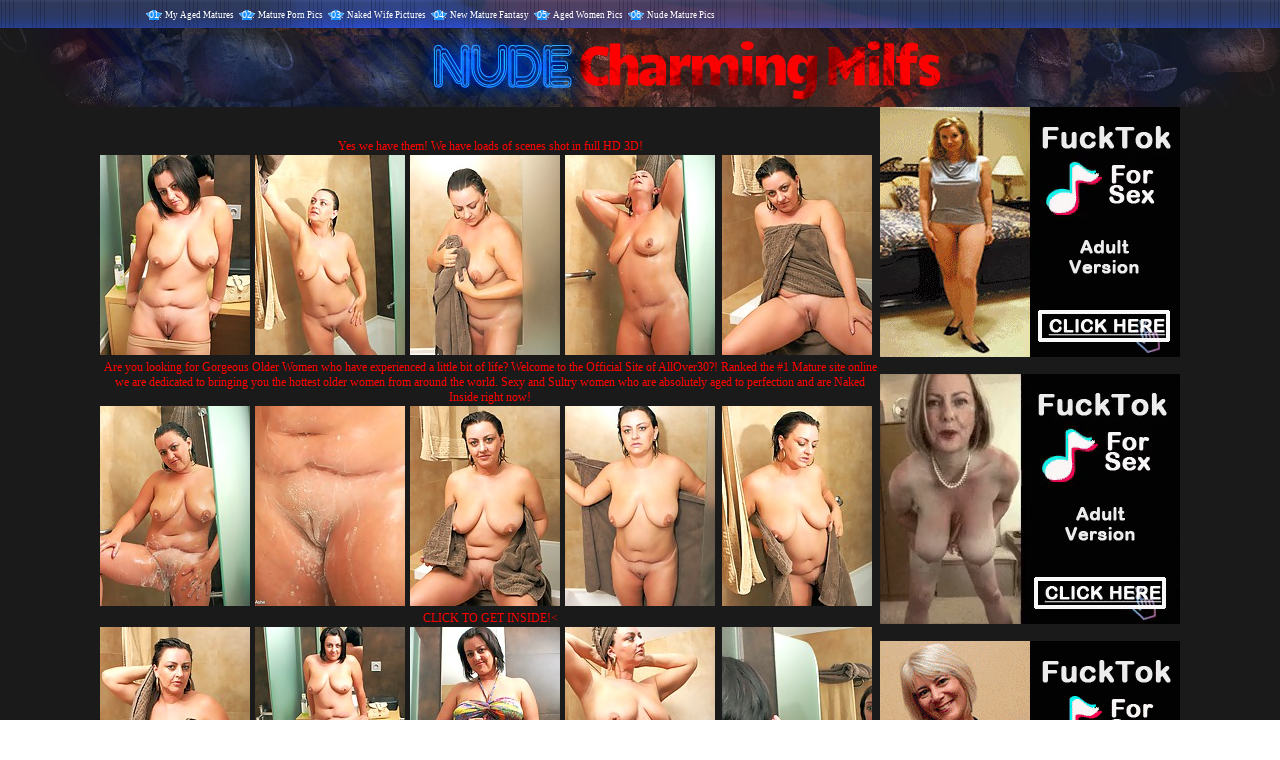

--- FILE ---
content_type: text/html; charset=UTF-8
request_url: http://www.nudecharmingmilfs.com/pics/milfs/allover30/8794-ap/index.html
body_size: 15172
content:
<!DOCTYPE html PUBLIC "-//W3C//DTD XHTML 1.1//EN" "http://www.w3.org/TR/xhtml11/DTD/xhtml11.dtd">
<html><head>
<title>Nude Charming Milfs.com  mature mom interracial sex stories with pictures</title>
<meta name="description" content="milf cheats on husband with his best friend stories of milfs who cheat with black cock ">
<meta http-equiv="Content-Type" content="text/html; charset=iso-8859-1">
<meta name="referrer" content="unsafe-url">
<link href="/styles.css" rel="stylesheet" type="text/css">
<script type="text/javascript" src="/iepngfix_tilebg.js"></script>
<base target="_blank">
</head>
<body> 
<div id="wrapper">
<div id="page" align="center">
<div class="dl"></div>
<div class="dr"></div>
<div id="header" align="center"><div class="padd">
<div class="htop">  
<div class="text">
<ul>
<li>01. <a href="/t/out.php?id=myagedmatures.com">My Aged Matures </a></li> 
<li>02. <a href="/t/out.php?id=6mature9.com">Mature Porn Pics </a></li> 
<li>03. <a href="/t/out.php?id=wifewoman.com">Naked Wife Pictures </a></li> 
<li>04. <a href="/t/out.php?id=newmaturefantasy.com">New Mature Fantasy </a></li>
<li>05. <a href="/t/out.php?id=agedwomenpics.com">Aged Women Pics </a></li>
<li>06. <a href="/t/out.php?id=freematuresgallery.com">Nude Mature Pics </a></li>
</ul>  
<a href="http://www.nudecharmingmilfs.com" class="logo"></a> 
</div>
</div>
</div>
</div>
<div id="content">

<div align=center>
<table>
<tr>
<td>
<div class="thumbs">
<table border="0" cellpadding="5" cellspacing="0" width="780"  align="center">
<tbody>
<tr> 
<td align="center" colspan="5"><a href="http://join.mature.nl/track/NDM0NTcuMS4xLjEuMC4wLjAuMC4w">Yes we have them! We have loads of scenes shot in full HD 3D!</a></td>
</tr>
<tr> 
<td height="206"><a href="http://v.angel-porns.com/pics/milfs/allover30/8794-ap/sn001.jpg"><img src="http://v.angel-porns.com/pics/milfs/allover30/8794-ap/tnsn001.jpg" height="200" width="150" class="thumbs"></a></td>
<td height="206"><a href="http://v.angel-porns.com/pics/milfs/allover30/8794-ap/sn002.jpg"><img src="http://v.angel-porns.com/pics/milfs/allover30/8794-ap/tnsn002.jpg" height="200" width="150" class="thumbs"></a></td>
<td height="206"><a href="http://v.angel-porns.com/pics/milfs/allover30/8794-ap/sn003.jpg"><img src="http://v.angel-porns.com/pics/milfs/allover30/8794-ap/tnsn003.jpg" height="200" width="150" class="thumbs"></a></td>
<td height="206"><a href="http://v.angel-porns.com/pics/milfs/allover30/8794-ap/sn004.jpg"><img src="http://v.angel-porns.com/pics/milfs/allover30/8794-ap/tnsn004.jpg" height="200" width="150" class="thumbs"></a></td>
<td height="206"><a href="http://v.angel-porns.com/pics/milfs/allover30/8794-ap/sn005.jpg"><img src="http://v.angel-porns.com/pics/milfs/allover30/8794-ap/tnsn005.jpg" height="200" width="150" class="thumbs"></a></td>
</tr>
<tr>
<td align="center" colspan="5">
<a  href="http://join.mature.nl/track/NDM0NTcuMS4xLjEuMC4wLjAuMC4w">Are you looking for Gorgeous Older Women who have experienced a little bit of life? Welcome to the Official Site of AllOver30?! Ranked the #1 Mature site online we are dedicated to bringing you the hottest older women from around the world. Sexy and Sultry women who are absolutely aged to perfection and are Naked Inside right now!</a>
</td>
</tr>
<tr> 
<td height="206"><a href="http://v.angel-porns.com/pics/milfs/allover30/8794-ap/sn006.jpg"><img src="http://v.angel-porns.com/pics/milfs/allover30/8794-ap/tnsn006.jpg" height="200" width="150" class="thumbs"></a></td>
<td height="206"><a href="http://v.angel-porns.com/pics/milfs/allover30/8794-ap/sn007.jpg"><img src="http://v.angel-porns.com/pics/milfs/allover30/8794-ap/tnsn007.jpg" height="200" width="150" class="thumbs"></a></td>
<td height="206"><a href="http://v.angel-porns.com/pics/milfs/allover30/8794-ap/sn008.jpg"><img src="http://v.angel-porns.com/pics/milfs/allover30/8794-ap/tnsn008.jpg" height="200" width="150" class="thumbs"></a></td>
<td height="206"><a href="http://v.angel-porns.com/pics/milfs/allover30/8794-ap/sn009.jpg"><img src="http://v.angel-porns.com/pics/milfs/allover30/8794-ap/tnsn009.jpg" height="200" width="150" class="thumbs"></a></td>
<td height="206"><a href="http://v.angel-porns.com/pics/milfs/allover30/8794-ap/sn010.jpg"><img src="http://v.angel-porns.com/pics/milfs/allover30/8794-ap/tnsn010.jpg" height="200" width="150" class="thumbs"></a></td>
</tr>
<tr>
<td align="center" colspan="5">
<a href="http://join.mature.nl/track/NDM0NTcuMS4xLjEuMC4wLjAuMC4w">CLICK TO GET INSIDE!<</a>
</td>
</tr>
<tr> 
<td height="206"><a href="http://v.angel-porns.com/pics/milfs/allover30/8794-ap/sn011.jpg"><img src="http://v.angel-porns.com/pics/milfs/allover30/8794-ap/tnsn011.jpg" height="200" width="150" class="thumbs"></a></td>
<td height="206"><a href="http://v.angel-porns.com/pics/milfs/allover30/8794-ap/sn012.jpg"><img src="http://v.angel-porns.com/pics/milfs/allover30/8794-ap/tnsn012.jpg" height="200" width="150" class="thumbs"></a></td>
<td height="206"><a href="http://v.angel-porns.com/pics/milfs/allover30/8794-ap/sn013.jpg"><img src="http://v.angel-porns.com/pics/milfs/allover30/8794-ap/tnsn013.jpg" height="200" width="150" class="thumbs"></a></td>
<td height="206"><a href="http://v.angel-porns.com/pics/milfs/allover30/8794-ap/sn014.jpg"><img src="http://v.angel-porns.com/pics/milfs/allover30/8794-ap/tnsn014.jpg" height="200" width="150" class="thumbs"></a></td>
<td height="206"><a href="http://v.angel-porns.com/pics/milfs/allover30/8794-ap/sn015.jpg"><img src="http://v.angel-porns.com/pics/milfs/allover30/8794-ap/tnsn015.jpg" height="200" width="150" class="thumbs"></a></td>
</tr>
<tr> 
<td align="center" colspan="5">
<a id="cat" href="http://join.mature.nl/track/NDM0NTcuMS4xLjEuMC4wLjAuMC4w">No Skanks Allowed! The ladies found inside the AllOver30? Members-Only Area are just your regular everyday women who look great in front of the camera, mainly because their personalities shine through..</a>
</td>
</tr>
</tbody>
</table></div>
</td>
<td align="center" valign="middle">
<iframe src="//a.magsrv.com/iframe.php?idzone=5038658&size=300x250" width="300" height="250" scrolling="no" marginwidth="0" marginheight="0" frameborder="0"></iframe>
          
<br><br>
<iframe src="//a.magsrv.com/iframe.php?idzone=5038658&size=300x250" width="300" height="250" scrolling="no" marginwidth="0" marginheight="0" frameborder="0"></iframe>
         
<br><br>
<iframe src="//a.magsrv.com/iframe.php?idzone=5038658&size=300x250" width="300" height="250" scrolling="no" marginwidth="0" marginheight="0" frameborder="0"></iframe>
         
</td>
    </tr>
</table>
</div>
<br>
<div align=center>

<script type="application/javascript" 
data-idzone="5038660" src="https://a.magsrv.com/nativeads-v2.js" 
></script>

</div>
<div class="block">
<div class="light">
<div id="title"><h2>Today Milf Sex Galleries</h2></div>
</div>
<div class="thumbs">
<a href="/st/st.php?id=476286&x=4e0c5ef7cfc890df36f0888f70b13aa0&url=http://www.nudecharmingmilfs.com/pics/milfs/auntjudys/2206-ya/index.html&p=70&var1=t1"><img src="/st/thumbs/468/cTXvJEghYc.jpg" alt="" ></a>
<a href="/st/st.php?id=288309&x=44406e28a9a71b5894276bc45113c89b&url=http://www.nudecharmingmilfs.com/pics/milfs/anilos/1970-km/index.html&p=70&var1=t1"><img src="/st/thumbs/752/h2MtSF7vWL.jpg" alt="" ></a>
<a href="/st/st.php?id=458387&x=670e04cc75ddcaf81e5ee774535a53a7&url=http://www.nudecharmingmilfs.com/pics/milfs/inthecrack/1006-im/index.html&p=70&var1=t1"><img src="/st/thumbs/036/9eiQXRv3ng.jpg" alt="" ></a>
<a href="/st/st.php?id=333490&x=e29d53ca29fe1bcf837f6211b1403557&url=http://www.nudecharmingmilfs.com/pics/milfs/maturenl/1415-ux/index.html&p=70&var1=t1"><img src="/st/thumbs/807/47UX6KeUoe.jpg" alt="" ></a>
<a href="/st/st.php?id=468203&x=ab840f8915fdc169aa186e4bf3fcab3c&url=http://www.nudecharmingmilfs.com/pics/milfs/inthecrack/0814-sd/index.html&p=70&var1=t1"><img src="/st/thumbs/069/mywSujOXbV.jpg" alt="" ></a>
<a href="/st/st.php?id=363859&x=20f3022a06f17c379f9229eb9121ddef&url=http://www.nudecharmingmilfs.com/pics/milfs/maturenl/1318-xb/index.html&p=70&var1=t1"><img src="/st/thumbs/761/yxP4ozX7zW.jpg" alt="" ></a>
<a href="/st/st.php?id=498975&x=bfedf2278bb5614cd069baae03790e71&url=http://www.nudecharmingmilfs.com/pics/milfs/allover30/9738-uy/index.html&p=70&var1=t1"><img src="/st/thumbs/779/Okdp4dZcvO.jpg" alt="" ></a>
<a href="/st/st.php?id=480173&x=b1c63a70c4a2078f663acc7c1e9bd172&url=http://www.nudecharmingmilfs.com/pics/milfs/maturenl/0508-jq/index.html&p=70&var1=t1"><img src="/st/thumbs/676/cx9Mamzfy8.jpg" alt="" ></a>
<a href="/st/st.php?id=426451&x=f2dccd203cd26baef35fc01d008c687b&url=http://www.nudecharmingmilfs.com/pics/milfs/auntjudys/3751-ui/index.html&p=70&var1=t1"><img src="/st/thumbs/389/s3NtMfGKNo.jpg" alt="" ></a>
<a href="/st/st.php?id=461459&x=3e446944499340359416fd2483ebad2c&url=http://www.nudecharmingmilfs.com/pics/milfs/auntjudys/0473-ym/index.html&p=70&var1=t1"><img src="/st/thumbs/787/plnTU5pygv.jpg" alt="" ></a>
<a href="/st/st.php?id=432896&x=d79873deb3f190cef95c420cae98b668&url=http://www.nudecharmingmilfs.com/pics/milfs/auntjudys/2870-dz/index.html&p=70&var1=t1"><img src="/st/thumbs/888/YmWWOSx5qZ.jpg" alt="" ></a>
<a href="/st/st.php?id=385687&x=c1de24bb64cc60763f4a4c62683c7ba9&url=http://www.nudecharmingmilfs.com/pics/milfs/auntjudys/1974-tr/index.html&p=70&var1=t1"><img src="/st/thumbs/164/kNfao54n1n.jpg" alt="" ></a>
<a href="/st/st.php?id=432321&x=2cca409536bcf44ec7ec992450491412&url=http://www.nudecharmingmilfs.com/pics/milfs/auntjudys/1228-zc/index.html&p=70&var1=t1"><img src="/st/thumbs/799/80bMznowTS.jpg" alt="" ></a>
<a href="/st/st.php?id=503243&x=0b5d0497423ea50aa82e72d9a67d6cce&url=http://www.nudecharmingmilfs.com/pics/milfs/allover30/6181-ob/index.html&p=70&var1=t1"><img src="/st/thumbs/557/7kdtV06zZj.jpg" alt="" ></a>
<a href="/st/st.php?id=311125&x=0067d3f12b892a50d55c8a7e1618fa21&url=http://www.nudecharmingmilfs.com/pics/milfs/maturenl/2322-dp/index.html&p=70&var1=t1"><img src="/st/thumbs/922/wmsskVYTEs.jpg" alt="" ></a>
<a href="/st/st.php?id=485645&x=7d93b665b595b7d3d3abc5e88dbcf1e8&url=http://www.nudecharmingmilfs.com/pics/milfs/maturenl/2580-so/index.html&p=70&var1=t1"><img src="/st/thumbs/670/hSdfeS6MRO.jpg" alt="" ></a>
<a href="/st/st.php?id=474780&x=f5f35a7bc95bd28e3cb17eca4e72bf85&url=http://www.nudecharmingmilfs.com/pics/milfs/allover30/3913-ui/index.html&p=70&var1=t1"><img src="/st/thumbs/787/Jb7QEv4H8M.jpg" alt="" ></a>
<a href="/st/st.php?id=397448&x=8ed8c1db7b31c3039a6c86ced08e5f71&url=http://www.nudecharmingmilfs.com/pics/milfs/anilos/8723-pf/index.html&p=70&var1=t1"><img src="/st/thumbs/152/enwe31Gdtn.jpg" alt="" ></a>
<a href="/st/st.php?id=442896&x=dacce9035793b0a65b2707eef857f2a6&url=http://www.nudecharmingmilfs.com/pics/milfs/auntjudys/5899-np/index.html&p=70&var1=t1"><img src="/st/thumbs/633/LltsVTWmz1.jpg" alt="" ></a>
<a href="/st/st.php?id=350130&x=26e3cd7c4af2ed4db8e2553156755126&url=http://www.nudecharmingmilfs.com/pics/milfs/anilos/2546-jt/index.html&p=70&var1=t1"><img src="/st/thumbs/161/rIyMXXr6QL.jpg" alt="" ></a>
<a href="/st/st.php?id=385407&x=d9699d6c426cbface023f2fa85fa7cb6&url=http://www.nudecharmingmilfs.com/pics/milfs/maturenl/0895-em/index.html&p=70&var1=t1"><img src="/st/thumbs/749/K6Q1bvTwLa.jpg" alt="" ></a>
<a href="/st/st.php?id=459819&x=cbca6b4892b57e86a35b2600e0d8f609&url=http://www.nudecharmingmilfs.com/pics/milfs/allover30/9586-zw/index.html&p=70&var1=t1"><img src="/st/thumbs/602/Ef3bZfUd8q.jpg" alt="" ></a>
<a href="/st/st.php?id=426247&x=8f4c24d2ee2ce8867d83885fd09ef1d4&url=http://www.nudecharmingmilfs.com/pics/milfs/allover30/5595-sa/index.html&p=70&var1=t1"><img src="/st/thumbs/890/HFHgr99dLF.jpg" alt="" ></a>
<a href="/st/st.php?id=492739&x=76bea42bf599e39ce693a94ec224e1a7&url=http://www.nudecharmingmilfs.com/pics/milfs/auntjudys/0527-eq/index.html&p=70&var1=t1"><img src="/st/thumbs/726/Mb8VXP8Rmd.jpg" alt="" ></a>
<a href="/st/st.php?id=310207&x=5e48b58e75ecb5aad98440b180ac1493&url=http://www.nudecharmingmilfs.com/pics/milfs/auntjudys/3862-yk/index.html&p=70&var1=t1"><img src="/st/thumbs/538/jfWmgSKEsR.jpg" alt="" ></a>
<a href="/st/st.php?id=422510&x=9b7b58b14c8282685cc2c411179b9a5a&url=http://www.nudecharmingmilfs.com/pics/milfs/auntjudys/2868-uh/index.html&p=70&var1=t1"><img src="/st/thumbs/767/JQwkK0guQv.jpg" alt="" ></a>
<a href="/st/st.php?id=459789&x=4de38b2b85fabac92347d903846eb829&url=http://www.nudecharmingmilfs.com/pics/milfs/allover30/2321-az/index.html&p=70&var1=t1"><img src="/st/thumbs/304/iM2qJMUmEh.jpg" alt="" ></a>
<a href="/st/st.php?id=485399&x=36ed1d90330322b4dc973710e5a74c59&url=http://www.nudecharmingmilfs.com/pics/milfs/karupsow/1976-uq/index.html&p=70&var1=t1"><img src="/st/thumbs/132/Z8vFWmGcl0.jpg" alt="" ></a>
<a href="/st/st.php?id=432412&x=45eb53414a5cf8057d03bf661f965ab5&url=http://www.nudecharmingmilfs.com/pics/milfs/auntjudys/2865-ox/index.html&p=70&var1=t1"><img src="/st/thumbs/926/z8vfPQPKyS.jpg" alt="" ></a>
<a href="/st/st.php?id=496817&x=c7eadba1c22d1441e028ea9ddaf0d05a&url=http://www.nudecharmingmilfs.com/pics/milfs/40somethingmag/0671-jd/index.html&p=70&var1=t1"><img src="/st/thumbs/856/LwzLSTIYNp.jpg" alt="" ></a>
<a href="/st/st.php?id=465548&x=a2243516044d1b53b87c0722d38c81a7&url=http://www.nudecharmingmilfs.com/pics/milfs/auntjudys/4458-zx/index.html&p=70&var1=t1"><img src="/st/thumbs/941/KOEivm9OGW.jpg" alt="" ></a>
</div>        
</div>
<div align=center>
<div style="font-size: 10px; font-family: Verdana, Geneva, Arial, Helvetica, sans-serif; font-weight:bold;">POWERED BY <a href="http://www.smart-scripts.com">SMART THUMBS</a></div>
</div>  
<br>
<div align=center>
<iframe src="//a.magsrv.com/iframe.php?idzone=5038658&size=300x250" width="300" height="250" scrolling="no" marginwidth="0" marginheight="0" frameborder="0"></iframe>
         
<iframe src="//a.magsrv.com/iframe.php?idzone=5038658&size=300x250" width="300" height="250" scrolling="no" marginwidth="0" marginheight="0" frameborder="0"></iframe>
         
<iframe src="//a.magsrv.com/iframe.php?idzone=5038658&size=300x250" width="300" height="250" scrolling="no" marginwidth="0" marginheight="0" frameborder="0"></iframe>
         
</div>

<br>

<script type="application/javascript">
    var ad_idzone = "5038662",
    ad_popup_fallback = false,
    ad_popup_force = false,
    ad_chrome_enabled = true,
    ad_new_tab = false,
    ad_frequency_period = 5,
    ad_frequency_count = 1,
    ad_trigger_method = 3,
    ad_trigger_delay = 0
    ad_t_venor = false; 
</script>
<script type="application/javascript" src="https://a.pemsrv.com/popunder1000.js"></script>
<!--
-->
</div>
 </div>
  </div>
         <div id="footer">
         <div class="f">
           <div class="text" align="center">
             <div class="wr">

               <div class="link"></div>
             </div>
           </div>
         </div>          
  </div></div>
</body></html>

--- FILE ---
content_type: text/html; charset=UTF-8
request_url: https://s.magsrv.com/splash.php?native-settings=1&idzone=5038660&cookieconsent=true&&scr_info=bmF0aXZlYWRzfHwy&p=http%3A%2F%2Fwww.nudecharmingmilfs.com%2Fpics%2Fmilfs%2Fallover30%2F8794-ap%2Findex.html
body_size: 6354
content:
{"layout":{"widgetHeaderContentHtml":"<a target=\"_blank\" href=\"https:\/\/www.exoclick.com\" rel=\"nofollow\">Powered By <span><\/span><\/a>","branding_logo":"\/\/s3t3d2y1.afcdn.net\/widget-branding-logo.png","branding_logo_hover":"\/\/s3t3d2y1.afcdn.net\/widget-branding-logo-hover.png","itemsPerRow":5,"itemsPerCol":1,"font_family":"Arial, Helvetica, Verdana, sans-serif","header_font_size":"12px","header_font_color":"#999999","widget_background_color":"transparent","widget_width":"2290px","minimum_width_for_full_sized_layout":"450px","item_height":"300px","item_padding":"10px","image_height":"450px","image_width":"450px","text_margin_top":"3px","text_margin_bottom":"3px","text_margin_left":"0px","text_margin_right":"0px","title_font_size":"16px","title_font_color":"#000000","title_font_weight":"normal","title_decoration":"none","title_hover_color":"#0000FF","title_hover_font_weight":"normal","title_hover_decoration":"none","description_font_size":"14px","description_font_color":"#7e7b7b","description_font_weight":"normal","description_decoration":"none","description_hover_color":"#0055FF","description_hover_font_weight":"normal","description_hover_decoration":"none","open_in_new_window":1,"mobile_responsive_type":1,"header_is_on_top":1,"header_text_align":"right","title_enabled":1,"description_enabled":1,"image_border_size":"","image_border_color":"","text_align":"left","customcss_enabled":0,"customcss":null,"header_enabled":1,"mobile_breakpoint":450,"spacing_v":10,"spacing_h":10,"zoom":1,"mobile_rows":2,"mobile_cols":1,"use_v2_script":1,"text_enabled":1,"mobile_image_width":150,"mobile_text_box_size":90,"mobile_text_enabled":1,"mobile_text_position":"bottom","mobile_image_height":200,"delaySeconds":0,"frequency":0,"frequencyCount":0,"publisherAdType":"native-recommendation","adTriggerType":"","popTriggerMethod":"","popTriggerClasses":"","item_spacing_on_each_side":"5px","text_position":"bottom","text_box_size":"90px","widget_height":"570px","brand_enabled":1,"brand_font_size":"11px","brand_font_color":"#555555","brand_font_weight":"normal","brand_decoration":"none"},"data":[{"image":"https:\/\/s3t3d2y1.afcdn.net\/library\/475567\/c294770fdb0f332f8f20dc0a63aa400e36a7f610.jpg","optimum_image":"https:\/\/s3t3d2y1.afcdn.net\/library\/475567\/0009f05bbd0958075edeaa7dfd215de15d48bf6f.webp","url":"https:\/\/s.magsrv.com\/click.php?d=H4sIAAAAAAAAA3VSTW_bMAz9K77k2EDfso5riyJburZbErfoJbBlJzEay44lN7WhHz_Kybpi3SBDMsUnko.PkvOYIOGx3znX2An9MiE38OWpK9jbVNcVGGXY9L7UL9Nm10zojZ7Qa4w5nhDxUvRgKKF3bkv0jhiiNogxFe8OPRcAsK1e72rrTFoVgDRdXuhd2lal2VblfmNPOcRr2papK2uzLvNTdMRxjAm4dG1ei9aCz65dm.oXeAqQus1_zu6WD7NkObt7ThnXNFmgR4z7rqoO.0PlKpPPOUJqaJ4WXdvkc5Gg9jD_RpNlglfDY9cc9l1l7eiQDV10._x7wDTmvjMGO4cQaqylh9o2FpHONoSx.kAa4_I5u1ROFbbfqC1fyym7nR1majDLHqKMmULW8Jv2HRHkURR4MIu_nQkaq7udrU2_Kr.qH.tO8.O1zIR6flnLy2FN1fHxYfUgmyedLdOEC06ehzRDQ5YsF72QyZNOV8NqgeX9tfxycQEdG2pTnPrIEY2FQKGLoOi2bvtzf4kaO2sdGGiKgpS2dOdXGCEsWHyS9wiNhrsR3hnXBr1XC5gT4dItTMz18XickKtPwsLdKO1VU.pg_L5M9_sa9KRQ1FUsFQtXDWylyYs3OHeu2nuPPJYiVjFSJPb_HBpPp5iRKWdTLGP_PjD.TNkDxRAGecHGA2Yce.8pJV4RouM4yzImZcGpZDLLlWT5ZkN5ziAh8uQ_SdG4IuAcfQJEAIgC2.hkvjONAs8obaKRYxQYRqGeUzCOBWc4JGUcKSwlVEk8Qf7sDwu_ozEGJ_gI8wTIngwPgnxA_1nkY4jTaacV6Na.jnRCR_x7Joj9CkHv517kRFIuNirbbITEGqVcUoRSlJGYIcV.AS20tgM4BAAA&cb=e2e_697081c08e7061.73560945","title":"Craigslist for Sex in Columbus Tonight\ud83d\ude18\u2764\ufe0f","description":"Rich Mature Cougars in Columbus Want to Meet You Tonight\ud83d\udc49\ud83e\udd70","brand":"Rich-Mature-Cougars.com","original_url":"https:\/\/date4x.com\/im\/click.php?c=1151&key=96chtg2ch2n29f04498hqy56&src_hostname=nudecharmingmilfs.com&variation_id=115051812&conversions_tracking=ordRHNTPHVTHNZa45c3VS0W11yummqlqmtmndK5009zpXSurpdK6V0rqKJ3VTV1UzWupqlumssdK6V07p3SuldM6V0rpnOunn1tt000pss3qosps02usp244oq2pntdK4B9t9esyf9g5_7.4LHqH9znTyuldK6V0rpXSuldK6ayu262W6e1znSuldK6V0rpXSuldK6V0zpXSuLH_nyUiI9Q_uc5wD7b69Zk_7Bz_39wWPUP7pXcbTaV5652Zzab0zbVTSy67VXcaUzUS17OD7A--&zone_id=5038660&category_id=129&cost=0.01&site_id=1001648&keyword=&country=USA&tags=www,nudecharmingmilfs,com,pics,milfs,allover30,8794,ap,index,html","image_position":"50% 50%","size":"300x300"},{"image":"https:\/\/s3t3d2y1.afcdn.net\/library\/759202\/a62abbc505ec833454efa81730b0b2bab532bed0.jpg","optimum_image":"https:\/\/s3t3d2y1.afcdn.net\/library\/759202\/14cdf1353d64a64ee271f5211a0dc1e60cf6f0e6.webp","url":"https:\/\/s.magsrv.com\/click.php?d=H4sIAAAAAAAAA3VQwW7DIAz9FS69RhgMmGMvu.yww7QPICFpIyVplGTpDv74mbbaKk3TAxvj52eMCzZ60KwrDXzetnk92OPBvMja.32.LFPVXEaJUiNmSptYZs0QPEXS0RBPn7ltzmkZ..k09kO3lgq2FaCpHFYQiAkgavTITlvyXspNLCqa5a44BgGztYajMQ1RXdcYQutswFDnGDB3nXUZpZ9m809P0QW0EdmEUJjqer2qP1QlVDX3zaruYRqGy94uVisKEVWaVT_l9kudt3FQLM30DQ68Qyjt0ekIIXDJEfEjX1CmeJzgVshGHmPY3QP.eD8.sX9hniXufq3GdFqX_TZY.Zsi8KO9i.jbK5PLhLJrCLV30bbYedPUEZLOmTx.A1LEBaDeAQAA&cb=e2e_697081c08e8df5.83410653","title":"The most beautiful hot video","description":"Look what beautiful girls are doing","brand":"watch captivating video","original_url":"https:\/\/vivporn.com\/ac\/nat\/","image_position":"50% 50%","size":"300x300"},{"image":"https:\/\/s3t3d2y1.afcdn.net\/library\/952586\/c7bece74146bd68bb0fd24b523df3d5327fd390d.jpg","optimum_image":"https:\/\/s3t3d2y1.afcdn.net\/library\/952586\/044dfd7c9d3f907d930b929954cc0652cca593c3.webp","url":"https:\/\/s.magsrv.com\/click.php?d=H4sIAAAAAAAAA3VT207bQBD9Fb_ksdbeL48QitKGQto4TsRLZHttsEhsxxdCov34ztoG2lK0kbVzdnbOmclZKTlmgllkH9u2aib0YkKu4YfyvNR.3bb1k5.Ue0CEyoRQhGUx10QZYRBiPM3iCb1uuhhP6BUmiFCpCZkQARABqOhMmjxG9T4vHvb5LmuGYu6Y9jf0EDAI5CBlADgAq.XFEAiXihAWTA2ABIAjqoRAA6AAGHb6bYcRbF9exsAJHG9jp2y8iJ2M4_E4IdMPWgHr1U6rPHHBKxjtduVzWlMoMVVSMwdV8MkLkwLd9LHd78bqrq._B_vZROo02.YG0sva_JrdBotZGMxu7yPGExou0RrjU7cvdkXZdEVhFveb25s1R0ifq82yqyszFyGqD_PvNAxCvDqvu.qw6_ZN0x_Iii67nfnhcqriDirgtkUIVU1DD2VTNYh0TUUYKw.kKlozZ5e61WlzyvQD30qf3cwOM30uguAMZXoqR.u20akjgqxFis_F8t_DEPXybmbb4rTKv.mf2y7hxysZC33_tJWX5y3Vx_VitZDVJgpOWG7CUHCyDqSk6zA8EUE3q00QrsLw3F1JZ4ekbFr39_kgH1vwLZZCaYXAk_a_s7XUx4z4nPlYKvvmUTv6BxDtyiDbvwJkLYZlLaXEQlqiVBzHTMqUU8lkbLRkJssoNwwIkSWfkLq6jBFmiRQYCeuBx7wPqR6kes5d3hC.OctzvvKiyus95TlHeaCpF4gsx4Iz7OgZRxpLCXoJEBI7JrgFvY47jOEUGlMS2nWdD6GF9_VH_vsi7gNTU4hzzrQkiJKvX4DOh4mPg3.t3fj76KGpn_um3dyGrHfmZyC8m4NkRomKI0MUj9M0lZGGB4qRSVSEKcl.AystezSIBAAA&cb=e2e_697081c08ec008.38087166","title":"Explore various AI Characters on GirlfriendGPT","description":"Find Your AI Companion Today","brand":"GirlfriendGPT","original_url":"https:\/\/0iio9.rttrk.com\/68f66824fb5928d6d0045efb?sub1=120237922&sub2=nudecharmingmilfs.com&sub3=129&sub4=7751464&sub5=USA&sub6=1001648&sub7=5038660&sub8=&sub9=&sub10=xx&sub11=8&sub12=0&sub13=www,nudecharmingmilfs,com,pics,milfs,allover30,8794,ap,index,html&sub14=https:\/\/nudecharmingmilfs.com&ref_id=ordRHNTPHVTHNZa45c3VS0W11yumnlnosunndPZXNLW5009zpXSurpdK6V0rqKJ3VTV1UzWupqlumssdK6V07p3SuldM6V0rpnOunn1tt000pss3qosps02usp244oq2pntdK4B9t9esyf9g5_7.4LHqH9znTTzuldK6V0rpXSuldK6ayu262W6e1znSuldK6V0rpXSuldK6V0zpXSuLH_nyUiI9Q_uc5wD7b69Zk_7Bz_39wWPUP7pXaTy17XVV652WT773WVVy263XUXTVUVVzuD7A&cost=0.0001","image_position":"50% 50%","size":""},{"image":"https:\/\/s3t3d2y1.afcdn.net\/library\/940460\/fc33d6a142c2e1b247c45a550ddaf028093d840a.jpg","optimum_image":"https:\/\/s3t3d2y1.afcdn.net\/library\/940460\/9a98fa6f1bb2de04a58ed48762b6ba81d15108f7.webp","url":"https:\/\/s.magsrv.com\/click.php?d=H4sIAAAAAAAAA3VTbW.bMBD.K3zJR5BfOftju7bKlq7NmoRU_RIZDAkqEAdDs0T.8TMkWqdN01ny.d6eu.cAYmCCEYfcruuMndCbCXnw53g8RrZstlVeVGXbRdm.9tZKNdobvbZtBGA0oQ99GypThkXeZbtwV3alntC7ru3zCYk7k6najBaS61zJDIc8FTxkOoNQpUiETEqqeUpyIcFn2D6d92lV2l3e.iyOqIhj5B1ZVWbvndp6477VL9On5XyaLKdPb4rxjCYLtMb41Ne1PeybzjR6_rrUL4ojJM_mddG3Rs_iBLWH2TeaLBO8Oq97c6j62trRAYYu.kp_H2JM89w3De46hJCxlh721lhEemsIY_sDMU2nZ.xWdjK3p0Ju.QYi9jg9TOW5WZ58lRFpQB1UdepJTNZxjs_N4m9ngsbuHqeb5rQqv8ofmz7jxztIY_n2voHb84bK43q.moN5XdF0ARDjM0rOfgaREkwgzVRMkmyJY_R8BzehZ.qLp1yV28YzBdfl.u1iiIUUSBLhml7n2U61td9kXVaFHZbraIQZiTiLMAiHMXBKhtTrBhwmciiDXMzGy2EvzlFKnCQkEyJNUwaQcwoMUi2B6aKgXDMPiBz5D6iviyXDPiBmkgoX.M8u.Cc08KGBKTMbXJ6qqvYfeUtRIECyQJmgbHT.M9h1dRU4d2kQOY5jzvAAzziSGMD3SxxB7uofxI961TB2w1_gBPhpiR_88nSrxc0f8Z9CxqQI3YfcoQjhgUCBOOdMAkGU3Ifwu7aNarW17cc480DbJeMT.cMDPs88Cxx4UXBcYIF1ziVwTQtPLJeokCT_BYXoS0StAwAA&cb=e2e_697081c08eef43.87438418","title":"Wanna join the ride?","description":"Flirt with Horny Singles \ud83d\udccd Columbus","brand":"SingleFlirt","original_url":"https:\/\/www.singleflirt.com\/landing\/gn8710?ur-api-fetch-hitid=true&tpcampid=2edea9c1-5b85-4dc7-ab08-4993d5b2e897&subPublisher=5038660&clicktag=ordRHNTPHVTHNZa45c3VS0W11yummsqontpndPXTdRa5009zpXSurpdK6V0rqKJ3VTV1UzWupqlumssdK6V07p3SuldM6V0rpnOunn1tt000pss3qosps02usp244oq2pntdK4B9t9esyf9g5_7.4LHqH9znTyuldK6V0rpXSuldK6ayu262W6e1znSuldK6V0rpXSuldK6V0zpXSuLH_nyUiI9Q_uc5wD7b69Zk_7Bz_39wWPUP7pXU3bS7761z0Vz3VT8b2127bca62VcT160OD7A-&Campaign=7674842","image_position":"50% 50%","size":"300x300"},{"image":"https:\/\/s3t3d2y1.afcdn.net\/library\/940460\/a5cf364a56aebb404d740997b0258459bc0b79b6.jpg","optimum_image":"https:\/\/s3t3d2y1.afcdn.net\/library\/940460\/8f3e1a0d84d1d557c840a13144490951e8b7d35e.webp","url":"https:\/\/s.magsrv.com\/click.php?d=H4sIAAAAAAAAA3VS226bQBD9FV78CNr75TFpGrlNmrj1BSsv1sKCjQJ4zbJxjfbjuxCrqVpVg2B2zpk5szNwxomgwAN_6HtjZ_hmhu7Dcz6fE1u1.7oo66rrk_zYhGitWh2Cwdu3gkMww_eui5Wp4rLo80N8qPpKz_Bd37lihlhvctWYKYIKXSiZw5hmgsZE5zxWGRAxkRJrmqFCSB4yrMsWLqsreyi6kEUBFoyBAOR1lb_2ah.Cx07_mD.tFvPNav70ogjN8WYJUggvrmns6dg62.nFdqV_KAqAHMx26TqjH9gGdKeHr3iz2sD1kDpzql1j7QRwg5eu1t9GjmmfXdvCvgcAGGvx6WiNBchZgwg5npBpe_1AbmUvC3sp5Z7ueEIe56e5HNrVJVSZlEbV0VUXhxhKWQGHdvk3uAFTd4_zXXtZV1_k953L6fmOZ0y.vO747bDD8pwu1gtutkplw3bJBwjgRvF0o7YrsERolQLAh3Waujt.E4dJfQojV9W.DZPi1.WG7ULOhBRAIuFbp4v8oLombLKp6tKOy_U4gQQllCSQCw8hpxhJzvx1Ax4iOZYBnpHp42Ew7zFGXiKUC5FlGeG8oJgTnmnJiS5LTDUJgsCj_4iGulASGAiMSCx8FH676B9qFKiRqXIbvR9VXR_fig6DSHBJImWiqtXFz.jQN3XkPZ0aBJ5CRgkc5QkFEnIe.kUeAX_FRwtXvXoQBjBggofbIhSqTEe_Xt78wf8wNCUl4HMc9BIAxxcA8Hc9mzRqb7u36Z7jqN5ZH2pvQeT5wYchUcow0wKrnJeAS8ZgmfFClhISTX4BQODrc6EDAAA-&cb=e2e_697081c08f1c91.75133492","title":"\ud83d\udccdColumbus : Jen (57) sent you a fuck request...","description":"Find today hot Sexdates","brand":"SingleFlirt","original_url":"https:\/\/www.singleflirt.com\/landing\/gn8710?ur-api-fetch-hitid=true&tpcampid=2edea9c1-5b85-4dc7-ab08-4993d5b2e897&subPublisher=5038660&clicktag=ordRHNTPHVTHNZa45c3VS0W11yummsqonusrdPXTdRa5009zpXSurpdK6V0rqKJ3VTV1UzWupqlumssdK6V07p3SuldM6V0rpnOunn1tt000pss3qosps02usp244oq2pntdK4B9t9esyf9g5_7.4LHqH9znTyuldK6V0rpXSuldK6ayu262W6e1znSuldK6V0rpXSuldK6V0zpXSuLH_nyUiI9Q_uc5wD7b69Zk_7Bz_39wWPUP7pXaabzXS7z101Va7WVaXT0S22TW007zUWWuD7A-&Campaign=7674850","image_position":"50% 50%","size":"300x300"}],"ext":[]}

--- FILE ---
content_type: text/html; charset=UTF-8
request_url: http://a.magsrv.com/iframe.php?idzone=5038658&size=300x250
body_size: 196
content:

<!DOCTYPE html>
<body style="margin:0px;">
    <script async type="application/javascript" src="https://a.magsrv.com/build-iframe-js-url.js?idzone=5038658"></script>
    <script async type="application/javascript" src="https://a.magsrv.com/ad-provider.js"></script>
</body>


--- FILE ---
content_type: text/css
request_url: http://www.nudecharmingmilfs.com/styles.css
body_size: 6021
content:
* {margin: 0; padding: 0;}
body, li {behavior:url("hover.htc")}
img, div, a, input, li, h2 { behavior: url(iepngfix.htc) }
a, a:link, a:visited, a:active {color: #ff0000; text-decoration: none; font-family:Verdana}
a:hover {
	color: #ffffff;
	text-decoration: none;
}
h1,h2,h3{ font:Georgia, "Times New Roman", Times, serif}
img {border: none;}
img, div, div img, a{ behavior: url(iepngfix.htc) }
select, input{vertical-align: middle;}
ul li{list-style: none;}
.clear{ clear: both;}
table{ border: 0; border-collapse: collapse; margin: 0 auto; }


#wrapper {
	width: 100%;
	min-width: 1000px;
	text-align: center; float:none;
	background: #1a1a1a;
	margin: 0; padding: 0;
}
body {

	width: 100%;
	height: 100%;
	text-align:center;
	color: #fff;
	margin: 0;
	padding: 0;
	font-family:  verdana, arial;

}
.dl{ width:50%; position:absolute; left:-499px; top:0; height:124px; background:url(i/dl.jpg) 100% 0 no-repeat; z-index:2;}
.dr{ width:50%; position:absolute; right:0px; top:0; height:124px; background:url(i/dr.jpg) 499px 0 no-repeat; z-index:2;}

#page{position:relative; z-index:5; margin:0 auto;

}
#header {
	height: 107px; margin: 0; padding: 0; background:url(i/bg.gif) repeat-x; 
}
#header .padd{ width: 1000px; height: 107px; margin: 0 auto;}
#header .htop{
	width: 100%;
	height: 107px;
	overflow: hidden;
	background-image:url(i/b_head.jpg);
	margin:0;
	background-repeat: no-repeat;
}
#header .htop .logo{
	float: left;
	height: 50px;
	width: 540px;
	overflow: hidden;
	margin: 15px 230px 0 230px;
	padding: 0;}
#header .htop .logo a img{ margin: 0}
#header .htop .text{ font-size: 11px; width: 1000px; float: none;margin: 10px 0px 0 0; position:relative; z-index: 5; color:#FFF}
#header .htop .text a{ color:#FFF}
#header .htop .text ul{ float:left; width: 1000px; margin: 0 6px;-margin: 0 3px; text-align: left}
#header .htop .text ul li{ width: auto; float:left; font-size: 9px; padding: 0 3px; margin-right: 2px; background:url(i/h_star.png) no-repeat left}
#content { text-align:center;  margin: 0 auto; font-size: 12px; min-width: 1000px;  width: 100%}

#content .block{
	width: 100%;
	padding: 0;
	text-align:center;
	float:none;
 margin: 0 auto;
 font-size:12px;
 background:url(i/block_bg.gif) repeat-x;
}
#content .block_gall{width: 100%;
	padding: 0;
	text-align:center;
	float:none;
 margin: 0 auto;
 font-size:12px;
 background:url(i/block_bg.gif) repeat-x;}
#content #title{ width: 100%; background:url(i/block_arrow.gif) no-repeat 40px top; margin: 0; float: none; height: 55px; color:#3a804a; }
#content .light{ background:url(i/h_light.jpg) no-repeat center top}
#content #title h2,  #content .block_gall #titletr h2{
	float:left;
	font-size: 24px;
	margin: 0px 0 0px 0px;
	padding: 10px 90px;
	text-align:left;
	font-weight: normal;
	color: #cacaca;
	font-family:Verdana, Geneva, sans-serif
	
}
.razd{ height: 20px; line-height: 20px; background:url(i/line_razd.gif) bottom repeat-x; width: 100%; clear:both; float:none}
#content .block_gall .fix{ width: 960px; margin: 2px auto; padding: 10px 30px}
#content .block_gall #title{ width: 1000px; background:url(i/block_arrow.gif) no-repeat 20px top; margin: 0 auto; float: none; height: 55px; color:#3a804a; }
#content .block_gall #titletr{ width: 1000px; background:url(i/block_arrow_traders.gif) no-repeat 20px top; margin: 0 auto; float: none; height: 55px; color:#3a804a; }
#content .block_gall #title h2, #content .block_gall #titletr h2{padding: 10px 70px;}
#content .block_gall .fix .gals{ width: 50%; text-align:left; overflow:hidden; position: relative;}
#content .block_gall .fix .gals li{  width: 100%; margin: 6px 0}
#content .block .thumbs{
	text-align:center;  padding: 0; width: 100%; margin: 0 auto;
	clear:both; float:none;

} 
#content .block img{ margin:0; padding:0}
#content .block .thumbs a { display: inline-block; margin: 4px; border: 1px solid #ff0000 }
#content .block .thumbs a:hover{ border: 1px solid #fff}
#content .block .thumbs a img{ width: 150px; height: 200px;}
*html #content .block .thumbs ul li{display: inline;}
#content .fix {clear: both; height:auto;  overflow:hidden}
#content .fix ul{ float:none; margin:4px 0; font-weight: normal; width: auto;  font-size:12px; width: 25%; display:inline; float:left; overflow: hidden;}
#content .fix ul li {width: 100%; text-align: left; line-height: normal; margin: 4px 0}
#content .fix ul li a{ padding: 4px}
#content .fix ul li a:hover{ background: #304387}
#content .links{ width: 960px; margin: 40px auto; line-height: 22px; font-size: 12px; text-align:left; color: #b8b8b8}
#content .links b{ margin: 0 10px 0 0; font-size:14px}
#footer{ height: 111px; text-align:center; margin: 20px 0 0 0; clear: both; float: none;
width: 100%; padding: 0;position: relative; 
}
#footer .f{width: 100%; margin: 0 auto; background: url(i/f_bg.gif)}
#footer .text{
	width: 1000px; clear: both; overflow: hidden;
  margin: 0 auto; height: 111px;
  background: url(i/footer.jpg) no-repeat top center;

}
#footer .text .wr{ width: 960px; padding: 30px 20px 0 20px;   font-size: 12px; text-align: left; color: #b8b8b8}
#footer .link{ width: 960px;font-size:11px; text-align: right; margin-bottom: 10px;}
#footer .link a{ color:#FFF}
.archive a:link, .archive a:visited, .archive a:active {
	border-color: #1f1c1c;
	border-style: solid;
	border-width: 1px;
	margin: 2px;
	padding: 0px;
	padding-left: 4px;
	padding-right: 4px;
	padding-top: 1px;
	padding-bottom: 1px;
	width: 100px;
	text-align:center;
	text-decoration: none;
	font-weight: bold;
	color: #000000;
	font-size:10px;
	float:left;
	background: #2a2828;
}
.archive a:hover {
	margin: 2px;
	padding: 0px;
	padding-left: 4px;
	padding-right: 4px;
	padding-top: 1px;
	padding-bottom: 1px;
	width: 100px;
	text-align:center;
	text-decoration: none;
	font-weight: bold;
	font-size:10px;
	float:left;
	background: #FFFFFF;
	border: 1px solid #1f1c1c;
}
